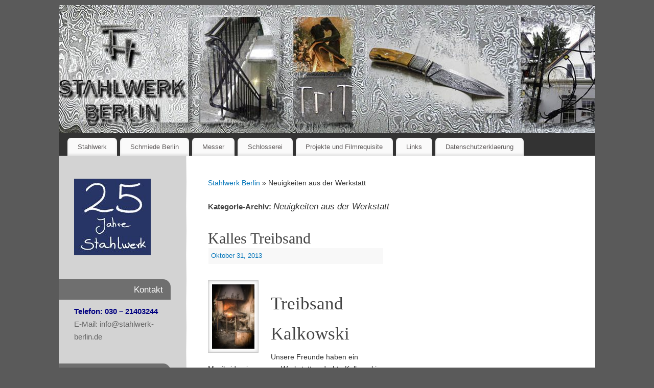

--- FILE ---
content_type: text/html; charset=UTF-8
request_url: https://stahlwerk-berlin.de/category/neuigkeiten-aus-der-werkstatt/
body_size: 11284
content:
<!DOCTYPE html>
<html lang="de">
<head>
<meta http-equiv="Content-Type" content="text/html; charset=UTF-8" />
<meta name="viewport" content="width=device-width, user-scalable=no, initial-scale=1.0, minimum-scale=1.0, maximum-scale=1.0">
<link rel="profile" href="http://gmpg.org/xfn/11" />
<link rel="pingback" href="https://stahlwerk-berlin.de/xmlrpc.php" />
<meta name='robots' content='index, follow, max-image-preview:large, max-snippet:-1, max-video-preview:-1' />
<!-- Speed of this site is optimised by WP Performance Score Booster plugin v2.2 - https://dipakgajjar.com/wp-performance-score-booster/ -->

	<!-- This site is optimized with the Yoast SEO plugin v20.2.1 - https://yoast.com/wordpress/plugins/seo/ -->
	<title>Neuigkeiten aus der Werkstatt Archives - Stahlwerk Berlin</title>
	<link rel="canonical" href="https://stahlwerk-berlin.de/category/neuigkeiten-aus-der-werkstatt/" />
	<meta property="og:locale" content="de_DE" />
	<meta property="og:type" content="article" />
	<meta property="og:title" content="Neuigkeiten aus der Werkstatt Archives - Stahlwerk Berlin" />
	<meta property="og:url" content="https://stahlwerk-berlin.de/category/neuigkeiten-aus-der-werkstatt/" />
	<meta property="og:site_name" content="Stahlwerk Berlin" />
	<script type="application/ld+json" class="yoast-schema-graph">{"@context":"https://schema.org","@graph":[{"@type":"CollectionPage","@id":"https://stahlwerk-berlin.de/category/neuigkeiten-aus-der-werkstatt/","url":"https://stahlwerk-berlin.de/category/neuigkeiten-aus-der-werkstatt/","name":"Neuigkeiten aus der Werkstatt Archives - Stahlwerk Berlin","isPartOf":{"@id":"https://stahlwerk-berlin.de/#website"},"primaryImageOfPage":{"@id":"https://stahlwerk-berlin.de/category/neuigkeiten-aus-der-werkstatt/#primaryimage"},"image":{"@id":"https://stahlwerk-berlin.de/category/neuigkeiten-aus-der-werkstatt/#primaryimage"},"thumbnailUrl":"https://stahlwerk-berlin.de/wp-content/uploads/2013/10/Schmiedekurse-berlin-messer-13.jpg","inLanguage":"de"},{"@type":"ImageObject","inLanguage":"de","@id":"https://stahlwerk-berlin.de/category/neuigkeiten-aus-der-werkstatt/#primaryimage","url":"https://stahlwerk-berlin.de/wp-content/uploads/2013/10/Schmiedekurse-berlin-messer-13.jpg","contentUrl":"https://stahlwerk-berlin.de/wp-content/uploads/2013/10/Schmiedekurse-berlin-messer-13.jpg","width":563,"height":850,"caption":"Amboss Stahlwerk"},{"@type":"WebSite","@id":"https://stahlwerk-berlin.de/#website","url":"https://stahlwerk-berlin.de/","name":"Stahlwerk Berlin","description":"Schmiede, Schlosserei, Bildhauerwerkstatt, Restauration, Damastmesser,  Messer, Kurse","publisher":{"@id":"https://stahlwerk-berlin.de/#organization"},"potentialAction":[{"@type":"SearchAction","target":{"@type":"EntryPoint","urlTemplate":"https://stahlwerk-berlin.de/?s={search_term_string}"},"query-input":"required name=search_term_string"}],"inLanguage":"de"},{"@type":"Organization","@id":"https://stahlwerk-berlin.de/#organization","name":"Stahlwerk","url":"https://stahlwerk-berlin.de/","logo":{"@type":"ImageObject","inLanguage":"de","@id":"https://stahlwerk-berlin.de/#/schema/logo/image/","url":"https://stahlwerk-berlin.de/wp-content/uploads/2013/10/logo-stahlwerk-transparent.gif","contentUrl":"https://stahlwerk-berlin.de/wp-content/uploads/2013/10/logo-stahlwerk-transparent.gif","width":222,"height":242,"caption":"Stahlwerk"},"image":{"@id":"https://stahlwerk-berlin.de/#/schema/logo/image/"}}]}</script>
	<!-- / Yoast SEO plugin. -->


<link rel="alternate" type="application/rss+xml" title="Stahlwerk Berlin &raquo; Feed" href="https://stahlwerk-berlin.de/feed/" />
<link rel="alternate" type="application/rss+xml" title="Stahlwerk Berlin &raquo; Kommentar-Feed" href="https://stahlwerk-berlin.de/comments/feed/" />
<!-- Simple Analytics by Theme Blvd -->
<script>

	(function(i,s,o,g,r,a,m){i['GoogleAnalyticsObject']=r;i[r]=i[r]||function(){
		(i[r].q=i[r].q||[]).push(arguments)},i[r].l=1*new Date();a=s.createElement(o),
		m=s.getElementsByTagName(o)[0];a.async=1;a.src=g;m.parentNode.insertBefore(a,m)
	})(window,document,'script','//www.google-analytics.com/analytics.js','ga');

	ga('create', 'UA-44843838-1', 'auto');
	ga('send', 'pageview');

</script>
<link rel="alternate" type="application/rss+xml" title="Stahlwerk Berlin &raquo; Neuigkeiten aus der Werkstatt Kategorie-Feed" href="https://stahlwerk-berlin.de/category/neuigkeiten-aus-der-werkstatt/feed/" />
<style id='wp-img-auto-sizes-contain-inline-css' type='text/css'>
img:is([sizes=auto i],[sizes^="auto," i]){contain-intrinsic-size:3000px 1500px}
/*# sourceURL=wp-img-auto-sizes-contain-inline-css */
</style>
<style id='wp-emoji-styles-inline-css' type='text/css'>

	img.wp-smiley, img.emoji {
		display: inline !important;
		border: none !important;
		box-shadow: none !important;
		height: 1em !important;
		width: 1em !important;
		margin: 0 0.07em !important;
		vertical-align: -0.1em !important;
		background: none !important;
		padding: 0 !important;
	}
/*# sourceURL=wp-emoji-styles-inline-css */
</style>
<style id='wp-block-library-inline-css' type='text/css'>
:root{--wp-block-synced-color:#7a00df;--wp-block-synced-color--rgb:122,0,223;--wp-bound-block-color:var(--wp-block-synced-color);--wp-editor-canvas-background:#ddd;--wp-admin-theme-color:#007cba;--wp-admin-theme-color--rgb:0,124,186;--wp-admin-theme-color-darker-10:#006ba1;--wp-admin-theme-color-darker-10--rgb:0,107,160.5;--wp-admin-theme-color-darker-20:#005a87;--wp-admin-theme-color-darker-20--rgb:0,90,135;--wp-admin-border-width-focus:2px}@media (min-resolution:192dpi){:root{--wp-admin-border-width-focus:1.5px}}.wp-element-button{cursor:pointer}:root .has-very-light-gray-background-color{background-color:#eee}:root .has-very-dark-gray-background-color{background-color:#313131}:root .has-very-light-gray-color{color:#eee}:root .has-very-dark-gray-color{color:#313131}:root .has-vivid-green-cyan-to-vivid-cyan-blue-gradient-background{background:linear-gradient(135deg,#00d084,#0693e3)}:root .has-purple-crush-gradient-background{background:linear-gradient(135deg,#34e2e4,#4721fb 50%,#ab1dfe)}:root .has-hazy-dawn-gradient-background{background:linear-gradient(135deg,#faaca8,#dad0ec)}:root .has-subdued-olive-gradient-background{background:linear-gradient(135deg,#fafae1,#67a671)}:root .has-atomic-cream-gradient-background{background:linear-gradient(135deg,#fdd79a,#004a59)}:root .has-nightshade-gradient-background{background:linear-gradient(135deg,#330968,#31cdcf)}:root .has-midnight-gradient-background{background:linear-gradient(135deg,#020381,#2874fc)}:root{--wp--preset--font-size--normal:16px;--wp--preset--font-size--huge:42px}.has-regular-font-size{font-size:1em}.has-larger-font-size{font-size:2.625em}.has-normal-font-size{font-size:var(--wp--preset--font-size--normal)}.has-huge-font-size{font-size:var(--wp--preset--font-size--huge)}.has-text-align-center{text-align:center}.has-text-align-left{text-align:left}.has-text-align-right{text-align:right}.has-fit-text{white-space:nowrap!important}#end-resizable-editor-section{display:none}.aligncenter{clear:both}.items-justified-left{justify-content:flex-start}.items-justified-center{justify-content:center}.items-justified-right{justify-content:flex-end}.items-justified-space-between{justify-content:space-between}.screen-reader-text{border:0;clip-path:inset(50%);height:1px;margin:-1px;overflow:hidden;padding:0;position:absolute;width:1px;word-wrap:normal!important}.screen-reader-text:focus{background-color:#ddd;clip-path:none;color:#444;display:block;font-size:1em;height:auto;left:5px;line-height:normal;padding:15px 23px 14px;text-decoration:none;top:5px;width:auto;z-index:100000}html :where(.has-border-color){border-style:solid}html :where([style*=border-top-color]){border-top-style:solid}html :where([style*=border-right-color]){border-right-style:solid}html :where([style*=border-bottom-color]){border-bottom-style:solid}html :where([style*=border-left-color]){border-left-style:solid}html :where([style*=border-width]){border-style:solid}html :where([style*=border-top-width]){border-top-style:solid}html :where([style*=border-right-width]){border-right-style:solid}html :where([style*=border-bottom-width]){border-bottom-style:solid}html :where([style*=border-left-width]){border-left-style:solid}html :where(img[class*=wp-image-]){height:auto;max-width:100%}:where(figure){margin:0 0 1em}html :where(.is-position-sticky){--wp-admin--admin-bar--position-offset:var(--wp-admin--admin-bar--height,0px)}@media screen and (max-width:600px){html :where(.is-position-sticky){--wp-admin--admin-bar--position-offset:0px}}

/*# sourceURL=wp-block-library-inline-css */
</style><style id='global-styles-inline-css' type='text/css'>
:root{--wp--preset--aspect-ratio--square: 1;--wp--preset--aspect-ratio--4-3: 4/3;--wp--preset--aspect-ratio--3-4: 3/4;--wp--preset--aspect-ratio--3-2: 3/2;--wp--preset--aspect-ratio--2-3: 2/3;--wp--preset--aspect-ratio--16-9: 16/9;--wp--preset--aspect-ratio--9-16: 9/16;--wp--preset--color--black: #000000;--wp--preset--color--cyan-bluish-gray: #abb8c3;--wp--preset--color--white: #ffffff;--wp--preset--color--pale-pink: #f78da7;--wp--preset--color--vivid-red: #cf2e2e;--wp--preset--color--luminous-vivid-orange: #ff6900;--wp--preset--color--luminous-vivid-amber: #fcb900;--wp--preset--color--light-green-cyan: #7bdcb5;--wp--preset--color--vivid-green-cyan: #00d084;--wp--preset--color--pale-cyan-blue: #8ed1fc;--wp--preset--color--vivid-cyan-blue: #0693e3;--wp--preset--color--vivid-purple: #9b51e0;--wp--preset--gradient--vivid-cyan-blue-to-vivid-purple: linear-gradient(135deg,rgb(6,147,227) 0%,rgb(155,81,224) 100%);--wp--preset--gradient--light-green-cyan-to-vivid-green-cyan: linear-gradient(135deg,rgb(122,220,180) 0%,rgb(0,208,130) 100%);--wp--preset--gradient--luminous-vivid-amber-to-luminous-vivid-orange: linear-gradient(135deg,rgb(252,185,0) 0%,rgb(255,105,0) 100%);--wp--preset--gradient--luminous-vivid-orange-to-vivid-red: linear-gradient(135deg,rgb(255,105,0) 0%,rgb(207,46,46) 100%);--wp--preset--gradient--very-light-gray-to-cyan-bluish-gray: linear-gradient(135deg,rgb(238,238,238) 0%,rgb(169,184,195) 100%);--wp--preset--gradient--cool-to-warm-spectrum: linear-gradient(135deg,rgb(74,234,220) 0%,rgb(151,120,209) 20%,rgb(207,42,186) 40%,rgb(238,44,130) 60%,rgb(251,105,98) 80%,rgb(254,248,76) 100%);--wp--preset--gradient--blush-light-purple: linear-gradient(135deg,rgb(255,206,236) 0%,rgb(152,150,240) 100%);--wp--preset--gradient--blush-bordeaux: linear-gradient(135deg,rgb(254,205,165) 0%,rgb(254,45,45) 50%,rgb(107,0,62) 100%);--wp--preset--gradient--luminous-dusk: linear-gradient(135deg,rgb(255,203,112) 0%,rgb(199,81,192) 50%,rgb(65,88,208) 100%);--wp--preset--gradient--pale-ocean: linear-gradient(135deg,rgb(255,245,203) 0%,rgb(182,227,212) 50%,rgb(51,167,181) 100%);--wp--preset--gradient--electric-grass: linear-gradient(135deg,rgb(202,248,128) 0%,rgb(113,206,126) 100%);--wp--preset--gradient--midnight: linear-gradient(135deg,rgb(2,3,129) 0%,rgb(40,116,252) 100%);--wp--preset--font-size--small: 13px;--wp--preset--font-size--medium: 20px;--wp--preset--font-size--large: 36px;--wp--preset--font-size--x-large: 42px;--wp--preset--spacing--20: 0.44rem;--wp--preset--spacing--30: 0.67rem;--wp--preset--spacing--40: 1rem;--wp--preset--spacing--50: 1.5rem;--wp--preset--spacing--60: 2.25rem;--wp--preset--spacing--70: 3.38rem;--wp--preset--spacing--80: 5.06rem;--wp--preset--shadow--natural: 6px 6px 9px rgba(0, 0, 0, 0.2);--wp--preset--shadow--deep: 12px 12px 50px rgba(0, 0, 0, 0.4);--wp--preset--shadow--sharp: 6px 6px 0px rgba(0, 0, 0, 0.2);--wp--preset--shadow--outlined: 6px 6px 0px -3px rgb(255, 255, 255), 6px 6px rgb(0, 0, 0);--wp--preset--shadow--crisp: 6px 6px 0px rgb(0, 0, 0);}:where(.is-layout-flex){gap: 0.5em;}:where(.is-layout-grid){gap: 0.5em;}body .is-layout-flex{display: flex;}.is-layout-flex{flex-wrap: wrap;align-items: center;}.is-layout-flex > :is(*, div){margin: 0;}body .is-layout-grid{display: grid;}.is-layout-grid > :is(*, div){margin: 0;}:where(.wp-block-columns.is-layout-flex){gap: 2em;}:where(.wp-block-columns.is-layout-grid){gap: 2em;}:where(.wp-block-post-template.is-layout-flex){gap: 1.25em;}:where(.wp-block-post-template.is-layout-grid){gap: 1.25em;}.has-black-color{color: var(--wp--preset--color--black) !important;}.has-cyan-bluish-gray-color{color: var(--wp--preset--color--cyan-bluish-gray) !important;}.has-white-color{color: var(--wp--preset--color--white) !important;}.has-pale-pink-color{color: var(--wp--preset--color--pale-pink) !important;}.has-vivid-red-color{color: var(--wp--preset--color--vivid-red) !important;}.has-luminous-vivid-orange-color{color: var(--wp--preset--color--luminous-vivid-orange) !important;}.has-luminous-vivid-amber-color{color: var(--wp--preset--color--luminous-vivid-amber) !important;}.has-light-green-cyan-color{color: var(--wp--preset--color--light-green-cyan) !important;}.has-vivid-green-cyan-color{color: var(--wp--preset--color--vivid-green-cyan) !important;}.has-pale-cyan-blue-color{color: var(--wp--preset--color--pale-cyan-blue) !important;}.has-vivid-cyan-blue-color{color: var(--wp--preset--color--vivid-cyan-blue) !important;}.has-vivid-purple-color{color: var(--wp--preset--color--vivid-purple) !important;}.has-black-background-color{background-color: var(--wp--preset--color--black) !important;}.has-cyan-bluish-gray-background-color{background-color: var(--wp--preset--color--cyan-bluish-gray) !important;}.has-white-background-color{background-color: var(--wp--preset--color--white) !important;}.has-pale-pink-background-color{background-color: var(--wp--preset--color--pale-pink) !important;}.has-vivid-red-background-color{background-color: var(--wp--preset--color--vivid-red) !important;}.has-luminous-vivid-orange-background-color{background-color: var(--wp--preset--color--luminous-vivid-orange) !important;}.has-luminous-vivid-amber-background-color{background-color: var(--wp--preset--color--luminous-vivid-amber) !important;}.has-light-green-cyan-background-color{background-color: var(--wp--preset--color--light-green-cyan) !important;}.has-vivid-green-cyan-background-color{background-color: var(--wp--preset--color--vivid-green-cyan) !important;}.has-pale-cyan-blue-background-color{background-color: var(--wp--preset--color--pale-cyan-blue) !important;}.has-vivid-cyan-blue-background-color{background-color: var(--wp--preset--color--vivid-cyan-blue) !important;}.has-vivid-purple-background-color{background-color: var(--wp--preset--color--vivid-purple) !important;}.has-black-border-color{border-color: var(--wp--preset--color--black) !important;}.has-cyan-bluish-gray-border-color{border-color: var(--wp--preset--color--cyan-bluish-gray) !important;}.has-white-border-color{border-color: var(--wp--preset--color--white) !important;}.has-pale-pink-border-color{border-color: var(--wp--preset--color--pale-pink) !important;}.has-vivid-red-border-color{border-color: var(--wp--preset--color--vivid-red) !important;}.has-luminous-vivid-orange-border-color{border-color: var(--wp--preset--color--luminous-vivid-orange) !important;}.has-luminous-vivid-amber-border-color{border-color: var(--wp--preset--color--luminous-vivid-amber) !important;}.has-light-green-cyan-border-color{border-color: var(--wp--preset--color--light-green-cyan) !important;}.has-vivid-green-cyan-border-color{border-color: var(--wp--preset--color--vivid-green-cyan) !important;}.has-pale-cyan-blue-border-color{border-color: var(--wp--preset--color--pale-cyan-blue) !important;}.has-vivid-cyan-blue-border-color{border-color: var(--wp--preset--color--vivid-cyan-blue) !important;}.has-vivid-purple-border-color{border-color: var(--wp--preset--color--vivid-purple) !important;}.has-vivid-cyan-blue-to-vivid-purple-gradient-background{background: var(--wp--preset--gradient--vivid-cyan-blue-to-vivid-purple) !important;}.has-light-green-cyan-to-vivid-green-cyan-gradient-background{background: var(--wp--preset--gradient--light-green-cyan-to-vivid-green-cyan) !important;}.has-luminous-vivid-amber-to-luminous-vivid-orange-gradient-background{background: var(--wp--preset--gradient--luminous-vivid-amber-to-luminous-vivid-orange) !important;}.has-luminous-vivid-orange-to-vivid-red-gradient-background{background: var(--wp--preset--gradient--luminous-vivid-orange-to-vivid-red) !important;}.has-very-light-gray-to-cyan-bluish-gray-gradient-background{background: var(--wp--preset--gradient--very-light-gray-to-cyan-bluish-gray) !important;}.has-cool-to-warm-spectrum-gradient-background{background: var(--wp--preset--gradient--cool-to-warm-spectrum) !important;}.has-blush-light-purple-gradient-background{background: var(--wp--preset--gradient--blush-light-purple) !important;}.has-blush-bordeaux-gradient-background{background: var(--wp--preset--gradient--blush-bordeaux) !important;}.has-luminous-dusk-gradient-background{background: var(--wp--preset--gradient--luminous-dusk) !important;}.has-pale-ocean-gradient-background{background: var(--wp--preset--gradient--pale-ocean) !important;}.has-electric-grass-gradient-background{background: var(--wp--preset--gradient--electric-grass) !important;}.has-midnight-gradient-background{background: var(--wp--preset--gradient--midnight) !important;}.has-small-font-size{font-size: var(--wp--preset--font-size--small) !important;}.has-medium-font-size{font-size: var(--wp--preset--font-size--medium) !important;}.has-large-font-size{font-size: var(--wp--preset--font-size--large) !important;}.has-x-large-font-size{font-size: var(--wp--preset--font-size--x-large) !important;}
/*# sourceURL=global-styles-inline-css */
</style>

<style id='classic-theme-styles-inline-css' type='text/css'>
/*! This file is auto-generated */
.wp-block-button__link{color:#fff;background-color:#32373c;border-radius:9999px;box-shadow:none;text-decoration:none;padding:calc(.667em + 2px) calc(1.333em + 2px);font-size:1.125em}.wp-block-file__button{background:#32373c;color:#fff;text-decoration:none}
/*# sourceURL=/wp-includes/css/classic-themes.min.css */
</style>
<link rel='stylesheet' id='mantra-style-css' href='https://stahlwerk-berlin.de/wp-content/themes/mantra/style.css' type='text/css' media='all' />
<style id='mantra-style-inline-css' type='text/css'>
 #wrapper { max-width: 1050px; } #content { width: 100%; max-width:800px; max-width: calc( 100% - 250px ); } #content { float:right; } #primary, #secondary { width:250px; float:left; clear:left; border:none; border-right:1px dotted #EEE; } #primary .widget-title, #secondary .widget-title { border-radius:0 15px 0 0; text-align:right; margin-left: -2em; } html { font-size:14px; } #bg_image { display:block; margin:0 auto; } #primary { background-color:#d3d3d3} body, input, textarea {font-family:Segoe UI, Arial, sans-serif; } #content h1.entry-title a, #content h2.entry-title a, #content h1.entry-title, #content h2.entry-title, #front-text1 h2, #front-text2 h2 {font-family:Georgia, Times New Roman, Times, serif; } .widget-area {font-family:Helvetica, sans-serif; } .entry-content h1, .entry-content h2, .entry-content h3, .entry-content h4, .entry-content h5, .entry-content h6 {font-family:Georgia, Times New Roman, Times, serif; } .nocomments, .nocomments2 {display:none;} .comments-link span { display:none;} #content table, #content tr td {border:none;} #content tr, #content tr th, #content thead th {background:none;} #header-container > div { margin-top:20px; } #header-container > div { margin-left:40px; } body { background-color:#5a5a5a !important; } #header { background-color:#333333; } #footer { background-color:#222222; } #footer2 { background-color:#171717; } #site-title span a { color:#0b85cc; } #site-description { color:#999999; } #content, .column-text, #front-text3, #front-text4 { color:#333333 ;} .widget-area a:link, .widget-area a:visited, a:link, a:visited ,#searchform #s:hover, #container #s:hover, #access a:hover, #wp-calendar tbody td a, #site-info a, #site-copyright a, #access li:hover > a, #access ul ul:hover > a { color:#0777ba; } a:hover, .entry-meta a:hover, .entry-utility a:hover, .widget-area a:hover { color:#12a7ff; } #content .entry-title a, #content .entry-title, #content h1, #content h2, #content h3, #content h4, #content h5, #content h6 { color:#444444; } #content .entry-title a:hover { color:#000000; } .widget-title { background-color:#6f6f6f; } .widget-title { color:#ffffff; } #content article.post{ float:left; width:48%; margin-right:4%; } #content article.sticky { padding: 0; } #content article.sticky > * {margin:2%;} #content article:nth-of-type(2n) {clear: right; margin-right: 0;} #footer-widget-area .widget-title { color:#ffffff; } #footer-widget-area a { color:#666666; } #footer-widget-area a:hover { color:#888888; } #content .wp-caption { background-image:url(https://stahlwerk-berlin.de/wp-content/themes/mantra/resources/images/pins/mantra_dot.png); } .widget-area ul ul li { background-image: url(https://stahlwerk-berlin.de/wp-content/themes/mantra/resources/images/bullets/square_white.png); background-position: left calc(2em / 2 - 4px); } .page h1.entry-title, .home .page h2.entry-title { display:none; } .entry-meta .bl_sep { display:none; } .entry-meta .author { display:none; } .entry-meta span.bl_categ, .entry-meta2 span.bl_categ { display:none; } .entry-content p:not(:last-child), .entry-content ul, .entry-summary ul, .entry-content ol, .entry-summary ol { margin-bottom:1.5em;} .entry-meta .entry-time { display:none; } #branding { height:250px ;} 
/* Mantra Custom CSS */
/*# sourceURL=mantra-style-inline-css */
</style>
<link rel='stylesheet' id='mantra-mobile-css' href='https://stahlwerk-berlin.de/wp-content/themes/mantra/resources/css/style-mobile.css' type='text/css' media='all' />
<script type="text/javascript" src="https://stahlwerk-berlin.de/wp-includes/js/jquery/jquery.min.js" id="jquery-core-js"></script>
<script type="text/javascript" src="https://stahlwerk-berlin.de/wp-includes/js/jquery/jquery-migrate.min.js" id="jquery-migrate-js"></script>
<script type="text/javascript" id="mantra-frontend-js-extra">
/* <![CDATA[ */
var mantra_options = {"responsive":"1","image_class":"imageSeven","equalize_sidebars":"1"};
//# sourceURL=mantra-frontend-js-extra
/* ]]> */
</script>
<script type="text/javascript" src="https://stahlwerk-berlin.de/wp-content/themes/mantra/resources/js/frontend.js" id="mantra-frontend-js"></script>
<link rel="https://api.w.org/" href="https://stahlwerk-berlin.de/wp-json/" /><link rel="alternate" title="JSON" type="application/json" href="https://stahlwerk-berlin.de/wp-json/wp/v2/categories/5" /><link rel="EditURI" type="application/rsd+xml" title="RSD" href="https://stahlwerk-berlin.de/xmlrpc.php?rsd" />
<meta name="generator" content="WordPress 6.9" />
<!--[if lte IE 8]> <style type="text/css" media="screen"> #access ul li, .edit-link a , #footer-widget-area .widget-title, .entry-meta,.entry-meta .comments-link, .short-button-light, .short-button-dark ,.short-button-color ,blockquote { position:relative; behavior: url(https://stahlwerk-berlin.de/wp-content/themes/mantra/resources/js/PIE/PIE.php); } #access ul ul { -pie-box-shadow:0px 5px 5px #999; } #access ul li.current_page_item, #access ul li.current-menu-item , #access ul li ,#access ul ul ,#access ul ul li, .commentlist li.comment ,.commentlist .avatar, .nivo-caption, .theme-default .nivoSlider { behavior: url(https://stahlwerk-berlin.de/wp-content/themes/mantra/resources/js/PIE/PIE.php); } </style> <![endif]--><style type="text/css" id="custom-background-css">
body.custom-background { background-color: #ffffff; }
</style>
	<!--[if lt IE 9]>
	<script>
	document.createElement('header');
	document.createElement('nav');
	document.createElement('section');
	document.createElement('article');
	document.createElement('aside');
	document.createElement('footer');
	document.createElement('hgroup');
	</script>
	<![endif]--> </head>
<body class="archive category category-neuigkeiten-aus-der-werkstatt category-5 custom-background wp-theme-mantra mantra-image-seven mantra-caption-light mantra-hratio-1 mantra-sidebar-left mantra-magazine-layout mantra-menu-left">
	    <div id="toTop"><i class="crycon-back2top"></i> </div>
		
<div id="wrapper" class="hfeed">


<header id="header">

		<div id="masthead">

			<div id="branding" role="banner" >

				<img id="bg_image" alt="Stahlwerk Berlin" title="" src="https://stahlwerk-berlin.de/wp-content/uploads/2019/04/cropped-Stahlwerk-Berlin-Header-neu1-1.jpg" />
	<div id="header-container">

				<a href="https://stahlwerk-berlin.de/" id="linky"></a>
				<div class="socials" id="sheader">
		</div>
		</div> <!-- #header-container -->
					<div style="clear:both;"></div>

			</div><!-- #branding -->

            <a id="nav-toggle"><span>&nbsp; Menü</span></a>
			<nav id="access" class="jssafe" role="navigation">

					<div class="skip-link screen-reader-text"><a href="#content" title="Zum Inhalt springen">Zum Inhalt springen</a></div>
	<div class="menu"><ul id="prime_nav" class="menu"><li id="menu-item-50" class="menu-item menu-item-type-post_type menu-item-object-page menu-item-home menu-item-has-children menu-item-50"><a href="https://stahlwerk-berlin.de/">Stahlwerk</a>
<ul class="sub-menu">
	<li id="menu-item-53" class="menu-item menu-item-type-post_type menu-item-object-page menu-item-53"><a href="https://stahlwerk-berlin.de/kontakt/">Kontakt</a></li>
	<li id="menu-item-65" class="menu-item menu-item-type-post_type menu-item-object-page menu-item-65"><a href="https://stahlwerk-berlin.de/biographie-thomas-huber/">Über uns</a></li>
	<li id="menu-item-130" class="menu-item menu-item-type-post_type menu-item-object-page menu-item-130"><a href="https://stahlwerk-berlin.de/videos/">Videos</a></li>
</ul>
</li>
<li id="menu-item-70" class="menu-item menu-item-type-post_type menu-item-object-page menu-item-has-children menu-item-70"><a href="https://stahlwerk-berlin.de/schmiede-berlin/">Schmiede Berlin</a>
<ul class="sub-menu">
	<li id="menu-item-991" class="menu-item menu-item-type-post_type menu-item-object-page menu-item-991"><a href="https://stahlwerk-berlin.de/laserschnitt-schmiede/">Laserschnitt und Schmieden</a></li>
	<li id="menu-item-201" class="menu-item menu-item-type-post_type menu-item-object-page menu-item-201"><a href="https://stahlwerk-berlin.de/bildhauerwerkstatt/">Bildhauerwerkstatt</a></li>
</ul>
</li>
<li id="menu-item-86" class="menu-item menu-item-type-post_type menu-item-object-page menu-item-has-children menu-item-86"><a href="https://stahlwerk-berlin.de/messer/">Messer</a>
<ul class="sub-menu">
	<li id="menu-item-763" class="menu-item menu-item-type-post_type menu-item-object-page menu-item-763"><a href="https://stahlwerk-berlin.de/erhaeltliche-messer/">Momentan erhältliche Messer</a></li>
	<li id="menu-item-722" class="menu-item menu-item-type-post_type menu-item-object-page menu-item-722"><a href="https://stahlwerk-berlin.de/messer/hvm/">HVM Hochbelastbar Vielseitig</a></li>
	<li id="menu-item-109" class="menu-item menu-item-type-post_type menu-item-object-page menu-item-109"><a href="https://stahlwerk-berlin.de/schmiedekurse/">Messer Schmiedekurse</a></li>
</ul>
</li>
<li id="menu-item-351" class="menu-item menu-item-type-post_type menu-item-object-page menu-item-351"><a href="https://stahlwerk-berlin.de/schlosserei/">Schlosserei</a></li>
<li id="menu-item-174" class="menu-item menu-item-type-post_type menu-item-object-page menu-item-174"><a href="https://stahlwerk-berlin.de/projekte/">Projekte und Filmrequisite</a></li>
<li id="menu-item-362" class="menu-item menu-item-type-post_type menu-item-object-page menu-item-362"><a href="https://stahlwerk-berlin.de/links/">Links</a></li>
<li id="menu-item-595" class="menu-item menu-item-type-post_type menu-item-object-page menu-item-has-children menu-item-595"><a href="https://stahlwerk-berlin.de/datenschutzerklaerung/">Datenschutzerklaerung</a>
<ul class="sub-menu">
	<li id="menu-item-47" class="menu-item menu-item-type-post_type menu-item-object-page menu-item-47"><a href="https://stahlwerk-berlin.de/impressum/">Impressum</a></li>
</ul>
</li>
</ul></div>
			</nav><!-- #access -->

		</div><!-- #masthead -->

	<div style="clear:both;"> </div>

</header><!-- #header -->
<div id="main" class="main">
	<div  id="forbottom" >
		
		<div style="clear:both;"> </div>

		
		<section id="container">
			<div id="content" role="main">
			<div class="breadcrumbs"><a href="https://stahlwerk-berlin.de">Stahlwerk Berlin</a> &raquo; Neuigkeiten aus der Werkstatt</div>
			
				<header class="page-header">
					<h1 class="page-title">Kategorie-Archiv: <span>Neuigkeiten aus der Werkstatt</span></h1>

									</header>

				
								
					
	<article id="post-485" class="post-485 post type-post status-publish format-standard has-post-thumbnail hentry category-neuigkeiten-aus-der-werkstatt">
		<header class="entry-header">	
			<h2 class="entry-title">
				<a href="https://stahlwerk-berlin.de/kalles-treibsand/" title="Permanentlink zu Kalles Treibsand" rel="bookmark">
					Kalles Treibsand				</a>
			</h2>
						<div class="entry-meta">
				 <span class="author vcard" > Von <a class="url fn n" rel="author" href="https://stahlwerk-berlin.de/author/Jan-Master-Admin/" title="Alle Beiträge von Jan-Master-Admin anzeigen">Jan-Master-Admin</a> <span class="bl_sep">|</span></span>  <time class="onDate date published" datetime="2013-10-31T09:26:05+00:00"> <a href="https://stahlwerk-berlin.de/kalles-treibsand/" title="9:26 a.m." rel="bookmark"><span class="entry-date">Oktober 31, 2013</span> <span class="entry-time"> - 9:26 a.m.</span></a> </time><span class="bl_sep">|</span><time class="updated"  datetime="2013-12-15T12:30:37+00:00">Dezember 15, 2013</time> <span class="bl_categ"> <a href="https://stahlwerk-berlin.de/category/neuigkeiten-aus-der-werkstatt/" rel="tag">Neuigkeiten aus der Werkstatt</a> </span>  							<div class="comments-link">
				<span>Kommentare deaktiviert<span class="screen-reader-text"> für Kalles Treibsand</span></span>			</div>
						</div><!-- .entry-meta -->
			
		
		</header><!-- .entry-header -->
						
												<div class="entry-content">
						<a class="post-thumbnail-link" href="https://stahlwerk-berlin.de/kalles-treibsand/" title="Kalles Treibsand"><img width="99" height="150" src="https://stahlwerk-berlin.de/wp-content/uploads/2013/10/Schmiedekurse-berlin-messer-13-99x150.jpg" class="alignleft post-thumbnail wp-post-image" alt="Amboss Stahlwerk" decoding="async" srcset="https://stahlwerk-berlin.de/wp-content/uploads/2013/10/Schmiedekurse-berlin-messer-13-99x150.jpg 99w, https://stahlwerk-berlin.de/wp-content/uploads/2013/10/Schmiedekurse-berlin-messer-13-198x300.jpg 198w, https://stahlwerk-berlin.de/wp-content/uploads/2013/10/Schmiedekurse-berlin-messer-13.jpg 563w" sizes="(max-width: 99px) 100vw, 99px" /></a>						<h1>Treibsand Kalkowski</h1>
<p>Unsere Freunde haben ein Musikvideo in unserer Werkstatt gedreht.  Kalkowski und Freunde in Treibsand.</p>
<p>Viel Spass<br />
<iframe width="560" height="315" src="//www.youtube.com/embed/khBVQV7LgDc" frameborder="0" allowfullscreen></iframe></p>
												</div><!-- .entry-content --> 
									
				<footer class="entry-meta2">
						</footer><!-- #entry-meta -->

	</article><!-- #post-485 -->
	
	

				
					
			
						</div><!-- #content -->
				<div id="primary" class="widget-area" role="complementary">

		
		
			<ul class="xoxo">
				<li id="media_image-3" class="widget-container widget_media_image"><img width="150" height="150" src="https://stahlwerk-berlin.de/wp-content/uploads/2020/11/25-jahre-150x150.jpg" class="image wp-image-1531  attachment-thumbnail size-thumbnail" alt="" style="max-width: 100%; height: auto;" decoding="async" loading="lazy" srcset="https://stahlwerk-berlin.de/wp-content/uploads/2020/11/25-jahre-150x150.jpg 150w, https://stahlwerk-berlin.de/wp-content/uploads/2020/11/25-jahre-250x250.jpg 250w, https://stahlwerk-berlin.de/wp-content/uploads/2020/11/25-jahre.jpg 300w" sizes="auto, (max-width: 150px) 100vw, 150px" /></li><li id="text-3" class="widget-container widget_text"><h3 class="widget-title">Kontakt</h3>			<div class="textwidget"><strong><span style="color: #000080;">Telefon: 030 – 21403244</span></strong><br>

E-Mail: info@stahlwerk-berlin.de</div>
		</li><li id="nav_menu-2" class="widget-container widget_nav_menu"><h3 class="widget-title">Hauptmenü</h3><div class="menu-hauptmenue-container"><ul id="menu-hauptmenue" class="menu"><li class="menu-item menu-item-type-post_type menu-item-object-page menu-item-home menu-item-has-children menu-item-50"><a href="https://stahlwerk-berlin.de/">Stahlwerk</a>
<ul class="sub-menu">
	<li class="menu-item menu-item-type-post_type menu-item-object-page menu-item-53"><a href="https://stahlwerk-berlin.de/kontakt/">Kontakt</a></li>
	<li class="menu-item menu-item-type-post_type menu-item-object-page menu-item-65"><a href="https://stahlwerk-berlin.de/biographie-thomas-huber/">Über uns</a></li>
	<li class="menu-item menu-item-type-post_type menu-item-object-page menu-item-130"><a href="https://stahlwerk-berlin.de/videos/">Videos</a></li>
</ul>
</li>
<li class="menu-item menu-item-type-post_type menu-item-object-page menu-item-has-children menu-item-70"><a href="https://stahlwerk-berlin.de/schmiede-berlin/">Schmiede Berlin</a>
<ul class="sub-menu">
	<li class="menu-item menu-item-type-post_type menu-item-object-page menu-item-991"><a href="https://stahlwerk-berlin.de/laserschnitt-schmiede/">Laserschnitt und Schmieden</a></li>
	<li class="menu-item menu-item-type-post_type menu-item-object-page menu-item-201"><a href="https://stahlwerk-berlin.de/bildhauerwerkstatt/">Bildhauerwerkstatt</a></li>
</ul>
</li>
<li class="menu-item menu-item-type-post_type menu-item-object-page menu-item-has-children menu-item-86"><a href="https://stahlwerk-berlin.de/messer/">Messer</a>
<ul class="sub-menu">
	<li class="menu-item menu-item-type-post_type menu-item-object-page menu-item-763"><a href="https://stahlwerk-berlin.de/erhaeltliche-messer/">Momentan erhältliche Messer</a></li>
	<li class="menu-item menu-item-type-post_type menu-item-object-page menu-item-722"><a href="https://stahlwerk-berlin.de/messer/hvm/">HVM Hochbelastbar Vielseitig</a></li>
	<li class="menu-item menu-item-type-post_type menu-item-object-page menu-item-109"><a href="https://stahlwerk-berlin.de/schmiedekurse/">Messer Schmiedekurse</a></li>
</ul>
</li>
<li class="menu-item menu-item-type-post_type menu-item-object-page menu-item-351"><a href="https://stahlwerk-berlin.de/schlosserei/">Schlosserei</a></li>
<li class="menu-item menu-item-type-post_type menu-item-object-page menu-item-174"><a href="https://stahlwerk-berlin.de/projekte/">Projekte und Filmrequisite</a></li>
<li class="menu-item menu-item-type-post_type menu-item-object-page menu-item-362"><a href="https://stahlwerk-berlin.de/links/">Links</a></li>
<li class="menu-item menu-item-type-post_type menu-item-object-page menu-item-has-children menu-item-595"><a href="https://stahlwerk-berlin.de/datenschutzerklaerung/">Datenschutzerklaerung</a>
<ul class="sub-menu">
	<li class="menu-item menu-item-type-post_type menu-item-object-page menu-item-47"><a href="https://stahlwerk-berlin.de/impressum/">Impressum</a></li>
</ul>
</li>
</ul></div></li><li id="text-2" class="widget-container widget_text"><h3 class="widget-title">STAHLWERK BERLIN</h3>			<div class="textwidget"><a href="https://stahlwerk-berlin.de/wp-content/uploads/2013/10/logo-stahlwerk-transparent.gif"><img src="https://stahlwerk-berlin.de/wp-content/uploads/2013/10/logo-stahlwerk-transparent-150x150.gif" alt="Stahlwerk Berlin" width="150" height="150" class="alignleft size-thumbnail wp-image-497" /></a></div>
		</li>			</ul>

			<ul class="xoxo">
							</ul>

			
		</div><!-- #primary .widget-area -->

			</section><!-- #primary -->

	<div style="clear:both;"></div>

	</div> <!-- #forbottom -->
	</div><!-- #main -->


	<footer id="footer" role="contentinfo">
		<div id="colophon">
		
			
			
		</div><!-- #colophon -->

		<div id="footer2">
		
			<div style="text-align:center;clear:both;padding-top:4px;" >
	<a href="https://stahlwerk-berlin.de/" title="Stahlwerk Berlin" rel="home">
		Stahlwerk Berlin</a> | Powered by <a target="_blank" href="http://www.cryoutcreations.eu/mantra" title="Mantra Theme by Cryout Creations">Mantra</a> &amp; <a target="_blank" href="http://wordpress.org/"
		title="Semantic Personal Publishing Platform">  WordPress.	</a>
</div><!-- #site-info --> 	<div class="socials" id="sfooter">
		</div>
				
		</div><!-- #footer2 -->

	</footer><!-- #footer -->

</div><!-- #wrapper -->

<script type="speculationrules">
{"prefetch":[{"source":"document","where":{"and":[{"href_matches":"/*"},{"not":{"href_matches":["/wp-*.php","/wp-admin/*","/wp-content/uploads/*","/wp-content/*","/wp-content/plugins/*","/wp-content/themes/mantra/*","/*\\?(.+)"]}},{"not":{"selector_matches":"a[rel~=\"nofollow\"]"}},{"not":{"selector_matches":".no-prefetch, .no-prefetch a"}}]},"eagerness":"conservative"}]}
</script>
<script type="module" src="https://stahlwerk-berlin.de/wp-content/plugins/wp-performance-score-booster//assets/js/page-preloader.js" id="wppsb-page-preload-js"></script>
<script id="wp-emoji-settings" type="application/json">
{"baseUrl":"https://s.w.org/images/core/emoji/17.0.2/72x72/","ext":".png","svgUrl":"https://s.w.org/images/core/emoji/17.0.2/svg/","svgExt":".svg","source":{"concatemoji":"https://stahlwerk-berlin.de/wp-includes/js/wp-emoji-release.min.js"}}
</script>
<script type="module">
/* <![CDATA[ */
/*! This file is auto-generated */
const a=JSON.parse(document.getElementById("wp-emoji-settings").textContent),o=(window._wpemojiSettings=a,"wpEmojiSettingsSupports"),s=["flag","emoji"];function i(e){try{var t={supportTests:e,timestamp:(new Date).valueOf()};sessionStorage.setItem(o,JSON.stringify(t))}catch(e){}}function c(e,t,n){e.clearRect(0,0,e.canvas.width,e.canvas.height),e.fillText(t,0,0);t=new Uint32Array(e.getImageData(0,0,e.canvas.width,e.canvas.height).data);e.clearRect(0,0,e.canvas.width,e.canvas.height),e.fillText(n,0,0);const a=new Uint32Array(e.getImageData(0,0,e.canvas.width,e.canvas.height).data);return t.every((e,t)=>e===a[t])}function p(e,t){e.clearRect(0,0,e.canvas.width,e.canvas.height),e.fillText(t,0,0);var n=e.getImageData(16,16,1,1);for(let e=0;e<n.data.length;e++)if(0!==n.data[e])return!1;return!0}function u(e,t,n,a){switch(t){case"flag":return n(e,"\ud83c\udff3\ufe0f\u200d\u26a7\ufe0f","\ud83c\udff3\ufe0f\u200b\u26a7\ufe0f")?!1:!n(e,"\ud83c\udde8\ud83c\uddf6","\ud83c\udde8\u200b\ud83c\uddf6")&&!n(e,"\ud83c\udff4\udb40\udc67\udb40\udc62\udb40\udc65\udb40\udc6e\udb40\udc67\udb40\udc7f","\ud83c\udff4\u200b\udb40\udc67\u200b\udb40\udc62\u200b\udb40\udc65\u200b\udb40\udc6e\u200b\udb40\udc67\u200b\udb40\udc7f");case"emoji":return!a(e,"\ud83e\u1fac8")}return!1}function f(e,t,n,a){let r;const o=(r="undefined"!=typeof WorkerGlobalScope&&self instanceof WorkerGlobalScope?new OffscreenCanvas(300,150):document.createElement("canvas")).getContext("2d",{willReadFrequently:!0}),s=(o.textBaseline="top",o.font="600 32px Arial",{});return e.forEach(e=>{s[e]=t(o,e,n,a)}),s}function r(e){var t=document.createElement("script");t.src=e,t.defer=!0,document.head.appendChild(t)}a.supports={everything:!0,everythingExceptFlag:!0},new Promise(t=>{let n=function(){try{var e=JSON.parse(sessionStorage.getItem(o));if("object"==typeof e&&"number"==typeof e.timestamp&&(new Date).valueOf()<e.timestamp+604800&&"object"==typeof e.supportTests)return e.supportTests}catch(e){}return null}();if(!n){if("undefined"!=typeof Worker&&"undefined"!=typeof OffscreenCanvas&&"undefined"!=typeof URL&&URL.createObjectURL&&"undefined"!=typeof Blob)try{var e="postMessage("+f.toString()+"("+[JSON.stringify(s),u.toString(),c.toString(),p.toString()].join(",")+"));",a=new Blob([e],{type:"text/javascript"});const r=new Worker(URL.createObjectURL(a),{name:"wpTestEmojiSupports"});return void(r.onmessage=e=>{i(n=e.data),r.terminate(),t(n)})}catch(e){}i(n=f(s,u,c,p))}t(n)}).then(e=>{for(const n in e)a.supports[n]=e[n],a.supports.everything=a.supports.everything&&a.supports[n],"flag"!==n&&(a.supports.everythingExceptFlag=a.supports.everythingExceptFlag&&a.supports[n]);var t;a.supports.everythingExceptFlag=a.supports.everythingExceptFlag&&!a.supports.flag,a.supports.everything||((t=a.source||{}).concatemoji?r(t.concatemoji):t.wpemoji&&t.twemoji&&(r(t.twemoji),r(t.wpemoji)))});
//# sourceURL=https://stahlwerk-berlin.de/wp-includes/js/wp-emoji-loader.min.js
/* ]]> */
</script>

</body>
</html>


--- FILE ---
content_type: text/plain
request_url: https://www.google-analytics.com/j/collect?v=1&_v=j102&a=711514839&t=pageview&_s=1&dl=https%3A%2F%2Fstahlwerk-berlin.de%2Fcategory%2Fneuigkeiten-aus-der-werkstatt%2F&ul=en-us%40posix&dt=Neuigkeiten%20aus%20der%20Werkstatt%20Archives%20-%20Stahlwerk%20Berlin&sr=1280x720&vp=1280x720&_u=IEBAAEABAAAAACAAI~&jid=2035616195&gjid=30041766&cid=2023591866.1769064446&tid=UA-44843838-1&_gid=958603848.1769064446&_r=1&_slc=1&z=308336854
body_size: -451
content:
2,cG-23T438BRV4